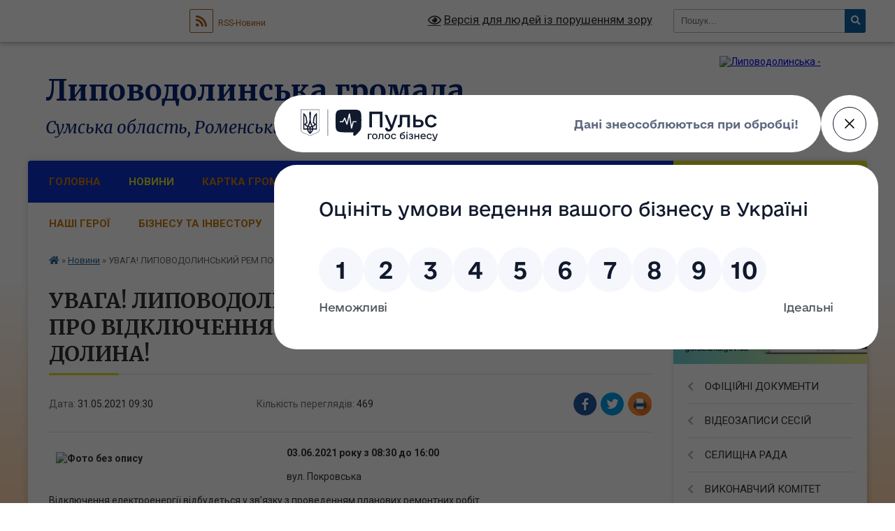

--- FILE ---
content_type: text/html; charset=UTF-8
request_url: https://ldol-gromada.gov.ua/news/1622442793/
body_size: 16633
content:
<!DOCTYPE html>
<html lang="uk">
<head>
	<!--[if IE]><meta http-equiv="X-UA-Compatible" content="IE=edge"><![endif]-->
	<meta charset="utf-8">
	<meta name="viewport" content="width=device-width, initial-scale=1">
	<!--[if IE]><script>
		document.createElement('header');
		document.createElement('nav');
		document.createElement('main');
		document.createElement('section');
		document.createElement('article');
		document.createElement('aside');
		document.createElement('footer');
		document.createElement('figure');
		document.createElement('figcaption');
	</script><![endif]-->
	<title>УВАГА! ЛИПОВОДОЛИНСЬКИЙ РЕМ ПОПЕРЕДЖАЄ ПРО ВІДКЛЮЧЕННЯ ЕЛЕКТРОЕНЕРГІЇ В СМТ ЛИПОВА ДОЛИНА! | Липоводолинська громада</title>
	<meta name="description" content="03.06.2021 року з 08:30 до 16:00. . вул. Покровська. . Відключення електроенергії відбудеться у зв&amp;rsquo;язку з проведенням планових ремонтних робіт.">
	<meta name="keywords" content="УВАГА!, ЛИПОВОДОЛИНСЬКИЙ, РЕМ, ПОПЕРЕДЖАЄ, ПРО, ВІДКЛЮЧЕННЯ, ЕЛЕКТРОЕНЕРГІЇ, В, СМТ, ЛИПОВА, ДОЛИНА!, |, Липоводолинська, громада">

	
		<meta property="og:image" content="https://rada.info/upload/users_files/04390972/106079e171250c99440d0713ee79e623.jpg">
	<meta property="og:image:width" content="1140">
	<meta property="og:image:height" content="760">
			<meta property="og:title" content="УВАГА! ЛИПОВОДОЛИНСЬКИЙ РЕМ ПОПЕРЕДЖАЄ ПРО ВІДКЛЮЧЕННЯ ЕЛЕКТРОЕНЕРГІЇ В СМТ ЛИПОВА ДОЛИНА!">
			<meta property="og:description" content="03.06.2021 року з 08:30 до 16:00">
			<meta property="og:type" content="article">
	<meta property="og:url" content="https://ldol-gromada.gov.ua/news/1622442793/">
		
		<link rel="apple-touch-icon" sizes="57x57" href="https://gromada.org.ua/apple-icon-57x57.png">
	<link rel="apple-touch-icon" sizes="60x60" href="https://gromada.org.ua/apple-icon-60x60.png">
	<link rel="apple-touch-icon" sizes="72x72" href="https://gromada.org.ua/apple-icon-72x72.png">
	<link rel="apple-touch-icon" sizes="76x76" href="https://gromada.org.ua/apple-icon-76x76.png">
	<link rel="apple-touch-icon" sizes="114x114" href="https://gromada.org.ua/apple-icon-114x114.png">
	<link rel="apple-touch-icon" sizes="120x120" href="https://gromada.org.ua/apple-icon-120x120.png">
	<link rel="apple-touch-icon" sizes="144x144" href="https://gromada.org.ua/apple-icon-144x144.png">
	<link rel="apple-touch-icon" sizes="152x152" href="https://gromada.org.ua/apple-icon-152x152.png">
	<link rel="apple-touch-icon" sizes="180x180" href="https://gromada.org.ua/apple-icon-180x180.png">
	<link rel="icon" type="image/png" sizes="192x192"  href="https://gromada.org.ua/android-icon-192x192.png">
	<link rel="icon" type="image/png" sizes="32x32" href="https://gromada.org.ua/favicon-32x32.png">
	<link rel="icon" type="image/png" sizes="96x96" href="https://gromada.org.ua/favicon-96x96.png">
	<link rel="icon" type="image/png" sizes="16x16" href="https://gromada.org.ua/favicon-16x16.png">
	<link rel="manifest" href="https://gromada.org.ua/manifest.json">
	<meta name="msapplication-TileColor" content="#ffffff">
	<meta name="msapplication-TileImage" content="https://gromada.org.ua/ms-icon-144x144.png">
	<meta name="theme-color" content="#ffffff">
	
	<meta name="google-site-verification" content="WYz3mdHWgoAeh3RBl0MxV7BYIeP5YooM_uRENa18nZc" />

		<meta name="robots" content="">
	
	<link rel="preconnect" href="https://fonts.googleapis.com">
	<link rel="preconnect" href="https://fonts.gstatic.com" crossorigin>
	<link href="https://fonts.googleapis.com/css?family=Merriweather:400i,700|Roboto:400,400i,700,700i&amp;subset=cyrillic-ext" rel="stylesheet">

    <link rel="preload" href="https://cdnjs.cloudflare.com/ajax/libs/font-awesome/5.9.0/css/all.min.css" as="style">
	<link rel="stylesheet" href="https://cdnjs.cloudflare.com/ajax/libs/font-awesome/5.9.0/css/all.min.css" integrity="sha512-q3eWabyZPc1XTCmF+8/LuE1ozpg5xxn7iO89yfSOd5/oKvyqLngoNGsx8jq92Y8eXJ/IRxQbEC+FGSYxtk2oiw==" crossorigin="anonymous" referrerpolicy="no-referrer" />
	
    <link rel="preload" href="//gromada.org.ua/themes/nature/css/styles_vip.css?v=3.31" as="style">
	<link rel="stylesheet" href="//gromada.org.ua/themes/nature/css/styles_vip.css?v=3.31">
	<link rel="stylesheet" href="//gromada.org.ua/themes/nature/css/64452/theme_vip.css?v=1768988450">
	
		<!--[if lt IE 9]>
	<script src="https://oss.maxcdn.com/html5shiv/3.7.2/html5shiv.min.js"></script>
	<script src="https://oss.maxcdn.com/respond/1.4.2/respond.min.js"></script>
	<![endif]-->
	<!--[if gte IE 9]>
	<style type="text/css">
		.gradient { filter: none; }
	</style>
	<![endif]-->

</head>
<body class=" right">

	<a href="#top_menu" class="skip-link link" aria-label="Перейти до головного меню (Alt+1)" accesskey="1">Перейти до головного меню (Alt+1)</a>
	<a href="#left_menu" class="skip-link link" aria-label="Перейти до бічного меню (Alt+2)" accesskey="2">Перейти до бічного меню (Alt+2)</a>
    <a href="#main_content" class="skip-link link" aria-label="Перейти до головного вмісту (Alt+3)" accesskey="3">Перейти до текстового вмісту (Alt+3)</a>



		<div id="all_screen">

						<section class="search_menu">
				<div class="wrap">
					<div class="row">
						<div class="grid-25 fl">
							<form action="https://ldol-gromada.gov.ua/search/" class="search">
								<input type="text" name="q" value="" placeholder="Пошук..." aria-label="Введіть пошукову фразу" required>
								<button type="submit" name="search" value="y" aria-label="Натисніть для здійснення пошуку"><i class="fa fa-search"></i></button>
							</form>
							<a id="alt_version_eye" href="#" title="Версія для людей із порушенням зору" onclick="return set_special('694190c61b21340fa9f0d93fe7de293de24bd256');"><i class="far fa-eye"></i></a>
						</div>
						<div class="grid-75">
							<div class="row">
								<div class="grid-25" style="padding-top: 13px;">
									<div id="google_translate_element"></div>
								</div>
								<div class="grid-25" style="padding-top: 13px;">
									<a href="https://gromada.org.ua/rss/64452/" class="rss" title="RSS-стрічка"><span><i class="fa fa-rss"></i></span> RSS-Новини</a>
								</div>
								<div class="grid-50 alt_version_block">

									<div class="alt_version">
										<a href="#" class="set_special_version" onclick="return set_special('694190c61b21340fa9f0d93fe7de293de24bd256');"><i class="far fa-eye"></i> Версія для людей із порушенням зору</a>
									</div>

								</div>
								<div class="clearfix"></div>
							</div>
						</div>
						<div class="clearfix"></div>
					</div>
				</div>
			</section>
			
			<header>
				<div class="wrap">
					<div class="row">

						<div class="grid-25 logo fl">
							<a href="https://ldol-gromada.gov.ua/" id="logo">
								<img src="https://rada.info/upload/users_files/04390972/gerb/255.png" alt="Липоводолинська - ">
							</a>
						</div>
						<div class="grid-75 title fr">
							<div class="slogan_1">Липоводолинська громада</div>
							<div class="slogan_2">Сумська область, Роменський район</div>
						</div>
						<div class="clearfix"></div>

					</div>
				</div>
			</header>

			<div class="wrap">
				<section class="middle_block">

					<div class="row">
						<div class="grid-75 fr">
							<nav class="main_menu" id="top_menu">
								<ul>
																		<li class="">
										<a href="https://ldol-gromada.gov.ua/main/">Головна</a>
																													</li>
																		<li class="active">
										<a href="https://ldol-gromada.gov.ua/news/">Новини</a>
																													</li>
																		<li class="">
										<a href="https://ldol-gromada.gov.ua/structure/">Картка громади</a>
																													</li>
																		<li class=" has-sub">
										<a href="https://ldol-gromada.gov.ua/feedback/">Контакти</a>
																				<button onclick="return show_next_level(this);" aria-label="Показати підменю"></button>
																														<ul>
																						<li>
												<a href="https://ldol-gromada.gov.ua/dovidnik-16-12-36-27-10-2022/">Довідник</a>
																																			</li>
																																</ul>
																			</li>
																		<li class="">
										<a href="https://ldol-gromada.gov.ua/ogoloshennya-15-56-15-12-12-2019/">Оголошення</a>
																													</li>
																		<li class="">
										<a href="https://ldol-gromada.gov.ua/strategiya-rozvitku-10-34-54-05-01-2022/">СТРАТЕГІЯ</a>
																													</li>
																		<li class="">
										<a href="https://ldol-gromada.gov.ua/nashi-geroi-yaki-zaginuli-za-ukrainu-14-54-59-15-03-2023/">НАШІ ГЕРОЇ</a>
																													</li>
																		<li class=" has-sub">
										<a href="https://ldol-gromada.gov.ua/investoru-09-37-43-05-07-2023/">БІЗНЕСУ ТА ІНВЕСТОРУ</a>
																				<button onclick="return show_next_level(this);" aria-label="Показати підменю"></button>
																														<ul>
																						<li>
												<a href="https://ldol-gromada.gov.ua/investoru-10-38-50-06-02-2025/">ІНВЕСТОРУ</a>
																																			</li>
																																</ul>
																			</li>
																		<li class=" has-sub">
										<a href="https://ldol-gromada.gov.ua/kerivnictvo-14-44-13-11-12-2019/">КЕРІВНИЦТВО</a>
																				<button onclick="return show_next_level(this);" aria-label="Показати підменю"></button>
																														<ul>
																						<li>
												<a href="https://ldol-gromada.gov.ua/selischnij-golova-14-46-42-11-12-2019/">СЕЛИЩНИЙ ГОЛОВА</a>
																																			</li>
																						<li>
												<a href="https://ldol-gromada.gov.ua/sekretar-radi-11-02-08-24-12-2024/">СЕКРЕТАР СЕЛИЩНОЇ РАДИ</a>
																																			</li>
																						<li>
												<a href="https://ldol-gromada.gov.ua/zastupnik-golovi-14-52-40-10-12-2020/">ПЕРШИЙ ЗАСТУПНИК СЕЛИЩНОГО ГОЛОВИ</a>
																																			</li>
																						<li>
												<a href="https://ldol-gromada.gov.ua/zastupnik-selischnogo-golovi-z-pitan-diyalnosti--vikonavchih-organiv-radi-11-02-02-07-01-2025/">ЗАСТУПНИК СЕЛИЩНОГО ГОЛОВИ З ПИТАНЬ ДІЯЛЬНОСТІ   ВИКОНАВЧИХ ОРГАНІВ РАДИ</a>
																																			</li>
																																</ul>
																			</li>
																		<li class=" has-sub">
										<a href="https://ldol-gromada.gov.ua/informuemo-12-36-53-19-11-2025/">ІНФОРМУЄМО</a>
																				<button onclick="return show_next_level(this);" aria-label="Показати підменю"></button>
																														<ul>
																						<li>
												<a href="https://ldol-gromada.gov.ua/podatkova-sluzhba-informue-12-20-28-18-08-2021/">Головне управління ДПС</a>
																																			</li>
																						<li>
												<a href="https://ldol-gromada.gov.ua/rekruting-do-lav-zsu-16-47-36-30-06-2025/">Правоохоронні органи та ЗСУ</a>
																																			</li>
																						<li>
												<a href="https://ldol-gromada.gov.ua/centr-probacii-15-21-40-07-06-2023/">Центр пробації</a>
																																			</li>
																						<li>
												<a href="https://ldol-gromada.gov.ua/derzhprodspozhivsluzhba-informue-16-40-58-30-06-2025/">Держпродспоживслужба</a>
																																			</li>
																						<li>
												<a href="https://ldol-gromada.gov.ua/pravova-dopomoga-10-30-24-22-02-2022/">Правова допомога</a>
																																			</li>
																						<li>
												<a href="https://ldol-gromada.gov.ua/sluzhba-zajnyatosti-informue-21-44-45-17-03-2020/">Державна служба зайнятості</a>
																																			</li>
																						<li>
												<a href="https://ldol-gromada.gov.ua/upravlinnya-pensijnogo-fondu-ukraini-10-05-18-10-01-2023/">Пенсійний Фонд України</a>
																																			</li>
																																</ul>
																			</li>
																										</ul>

								<button class="menu-button" id="open-button" tabindex="-1"><i class="fas fa-bars"></i> Меню сайту</button>

							</nav>
							<div class="clearfix"></div>

														<section class="bread_crumbs">
								<div xmlns:v="http://rdf.data-vocabulary.org/#"><a href="https://ldol-gromada.gov.ua/" title="Головна сторінка"><i class="fas fa-home"></i></a> &raquo; <a href="https://ldol-gromada.gov.ua/news/" aria-current="page">Новини</a>  &raquo; <span>УВАГА! ЛИПОВОДОЛИНСЬКИЙ РЕМ ПОПЕРЕДЖАЄ ПРО ВІДКЛЮЧЕННЯ ЕЛЕКТРОЕНЕРГІЇ В СМТ ЛИПОВА ДОЛИНА!</span></div>
							</section>
							
							<main id="main_content">

																											<h1>УВАГА! ЛИПОВОДОЛИНСЬКИЙ РЕМ ПОПЕРЕДЖАЄ ПРО ВІДКЛЮЧЕННЯ ЕЛЕКТРОЕНЕРГІЇ В СМТ ЛИПОВА ДОЛИНА!</h1>


<div class="row">
	<div class="grid-30 one_news_date">
		Дата: <span>31.05.2021 09:30</span>
	</div>
	<div class="grid-30 one_news_count">
		Кількість переглядів: <span>469</span>
	</div>
		<div class="grid-30 one_news_socials">
		<button class="social_share" data-type="fb" aria-label="Поширити у Фейсбук"><img src="//gromada.org.ua/themes/nature/img/share/fb.png" alt="Іконака Фейсбук"></button>
		<button class="social_share" data-type="tw" aria-label="Поширити у Твітер"><img src="//gromada.org.ua/themes/nature/img/share/tw.png" alt="Іконка Твітер"></button>
		<button class="print_btn" onclick="window.print();" aria-label="Надрукувати"><img src="//gromada.org.ua/themes/nature/img/share/print.png" alt="Іконка принтеру"></button>
	</div>
		<div class="clearfix"></div>
</div>

<hr>

<p style="text-align: justify;"><strong><span style="font-size:14px;"><img alt="Фото без опису"  alt="" src="https://rada.info/upload/users_files/04390972/106079e171250c99440d0713ee79e623.jpg" style="margin: 8px 10px; float: left; width: 320px; height: 213px;" />03.06.2021 року з 08:30 до 16:00</span></strong></p>

<p style="text-align: justify;"><span style="font-size:14px;">вул. Покровська</span></p>

<p style="text-align: justify;"><span style="font-size:14px;">Відключення електроенергії відбудеться у зв&rsquo;язку з проведенням планових ремонтних робіт.</span></p>
<div class="clearfix"></div>

<hr>



<p><a href="https://ldol-gromada.gov.ua/news/" class="btn btn-grey">&laquo; повернутися</a></p>																	
							</main>
						</div>
						<div class="grid-25 fl">

							<div class="project_name">
								<a href="https://gromada.org.ua/rss/64452/" rel="nofollow" target="_blank" title="RSS-стрічка новин сайту"><i class="fas fa-rss"></i></a>
																<a href="https://ldol-gromada.gov.ua/feedback/#chat_bot" title="Наша громада в смартфоні"><i class="fas fa-robot"></i></a>
																																<a href="https://www.facebook.com/profile.php?id=100064529002921&locale=uk_UA" rel="nofollow" target="_blank" title="Приєднуйтесь до нас у Facebook"><i class="fab fa-facebook-f"></i></a>								<a href="https://www.youtube.com/@ldotg" rel="nofollow" target="_blank" title="Наш Youtube-канал"><i class="fab fa-youtube"></i></a>																<a href="https://ldol-gromada.gov.ua/sitemap/" title="Мапа сайту"><i class="fas fa-sitemap"></i></a>
							</div>
							<aside class="left_sidebar">
				
																<div class="diia_guide">
									<a href="https://guide.diia.gov.ua/" rel="nofollow" target="_blank"><img src="https://gromada.org.ua/upload/diia_guide.jpg" alt="Гід державних послуг"></a>
								</div>
								
																<nav class="sidebar_menu" id="left_menu">
									<ul>
																				<li class=" has-sub">
											<a href="https://ldol-gromada.gov.ua/docs/">ОФІЦІЙНІ ДОКУМЕНТИ</a>
																						<button onclick="return show_next_level(this);" aria-label="Показати підменю"></button>
																																	<i class="fa fa-chevron-right"></i>
											<ul>
																								<li class=" has-sub">
													<a href="https://ldol-gromada.gov.ua/arhiv-rishen-sesij-za-2015-2019-roki-09-00-32-16-03-2020/">Рішення сесій</a>
																										<button onclick="return show_next_level(this);" aria-label="Показати підменю"></button>
																																							<i class="fa fa-chevron-right"></i>
													<ul>
																												<li><a href="https://ldol-gromada.gov.ua/2026-12-22-31-03-01-2026/">2026</a></li>
																												<li><a href="https://ldol-gromada.gov.ua/2025-09-59-07-05-01-2025/">2025</a></li>
																												<li><a href="https://ldol-gromada.gov.ua/2021-10-43-37-22-01-2021/">2024</a></li>
																												<li><a href="https://ldol-gromada.gov.ua/2023-rikkkkkkkkkkkkkkkkkkkkkkkkkkkkkkkkkkkkk-09-49-35-05-01-2025/">2023</a></li>
																												<li><a href="https://ldol-gromada.gov.ua/2022-rikkkkkkkkkkkkkkkkkkk-16-01-06-04-01-2025/">2022</a></li>
																												<li><a href="https://ldol-gromada.gov.ua/2021-rik-21-15-26-04-02-01-2024/">2021</a></li>
																												<li><a href="https://ldol-gromada.gov.ua/2020-rik-15-12-33-02-01-2024/">2020</a></li>
																																									</ul>
																									</li>
																								<li class=" has-sub">
													<a href="https://ldol-gromada.gov.ua/proekti-rishen-17-21-14-01-01-2026/">Проєкти рішень</a>
																										<button onclick="return show_next_level(this);" aria-label="Показати підменю"></button>
																																							<i class="fa fa-chevron-right"></i>
													<ul>
																												<li><a href="https://ldol-gromada.gov.ua/2026-12-15-08-03-01-2026/">2026</a></li>
																																									</ul>
																									</li>
																								<li class=" has-sub">
													<a href="https://ldol-gromada.gov.ua/rezultati-golosuvan-13-18-03-13-12-2020/">Поіменне голосування</a>
																										<button onclick="return show_next_level(this);" aria-label="Показати підменю"></button>
																																							<i class="fa fa-chevron-right"></i>
													<ul>
																												<li><a href="https://ldol-gromada.gov.ua/2026-12-32-37-03-01-2026/">2026</a></li>
																												<li><a href="https://ldol-gromada.gov.ua/2025-15-37-37-04-01-2025/">2025</a></li>
																												<li><a href="https://ldol-gromada.gov.ua/2022-16-32-40-02-01-2023/">2024</a></li>
																												<li><a href="https://ldol-gromada.gov.ua/2023-golosuvannya-15-23-12-04-01-2025/">2023</a></li>
																												<li><a href="https://ldol-gromada.gov.ua/2022-rik2222-13-54-43-02-01-2024/">2022</a></li>
																												<li><a href="https://ldol-gromada.gov.ua/2021-rik12-13-45-44-02-01-2024/">2021</a></li>
																												<li><a href="https://ldol-gromada.gov.ua/2020-rik-022-13-42-11-02-01-2024/">2020</a></li>
																																									</ul>
																									</li>
																																			</ul>
																					</li>
																				<li class=" has-sub">
											<a href="https://ldol-gromada.gov.ua/sesiya-selischnoi-radi-15-19-41-04-02-2020/">ВІДЕОЗАПИСИ СЕСІЙ</a>
																						<button onclick="return show_next_level(this);" aria-label="Показати підменю"></button>
																																	<i class="fa fa-chevron-right"></i>
											<ul>
																								<li class="">
													<a href="https://ldol-gromada.gov.ua/2026-12-29-56-03-01-2026/">2026</a>
																																						</li>
																								<li class="">
													<a href="https://ldol-gromada.gov.ua/videozapisi-plenarnih-zasidan-sesij-16-38-54-10-04-2025/">2025</a>
																																						</li>
																																			</ul>
																					</li>
																				<li class=" has-sub">
											<a href="https://ldol-gromada.gov.ua/dokumenti-16-02-22-12-12-2019/">СЕЛИЩНА РАДА</a>
																						<button onclick="return show_next_level(this);" aria-label="Показати підменю"></button>
																																	<i class="fa fa-chevron-right"></i>
											<ul>
																								<li class="">
													<a href="https://ldol-gromada.gov.ua/starosti-10-32-51-16-10-2020/">СТАРОСТИНСЬКІ ОКРУГИ</a>
																																						</li>
																								<li class="">
													<a href="https://ldol-gromada.gov.ua/plan-radi-15-04-45-19-01-2023/">ПЛАН</a>
																																						</li>
																								<li class="">
													<a href="https://ldol-gromada.gov.ua/struktura-13-42-43-01-11-2022/">СТРУКТУРА</a>
																																						</li>
																								<li class="">
													<a href="https://ldol-gromada.gov.ua/reglament-13-57-49-01-11-2022/">РЕГЛАМЕНТ</a>
																																						</li>
																								<li class="">
													<a href="https://ldol-gromada.gov.ua/pasport-gromadi-14-55-42-27-01-2023/">ПАСПОРТ ГРОМАДИ</a>
																																						</li>
																								<li class="">
													<a href="https://ldol-gromada.gov.ua/kolishni-golovi-lipovodolinskoi-selischnoi-radi-15-09-03-09-01-2022/">Список селищних голів в історії селища</a>
																																						</li>
																								<li class="">
													<a href="https://ldol-gromada.gov.ua/istorichna-dovidka-15-07-43-09-01-2022/">ІСТОРИЧНА ДОВІДКА</a>
																																						</li>
																								<li class="">
													<a href="https://ldol-gromada.gov.ua/zviti-11-52-10-08-08-2025/">ЗВІТИ</a>
																																						</li>
																								<li class="">
													<a href="https://ldol-gromada.gov.ua/miscevi-vibori-14-15-35-27-08-2020/">ВИБОРИ</a>
																																						</li>
																								<li class="">
													<a href="https://ldol-gromada.gov.ua/diyalnist-radi-09-26-45-18-01-2026/">ДІЯЛЬНІСТЬ РАДИ</a>
																																						</li>
																																			</ul>
																					</li>
																				<li class=" has-sub">
											<a href="https://ldol-gromada.gov.ua/vikonavchij-komitet-13-49-13-04-02-2020/">ВИКОНАВЧИЙ КОМІТЕТ</a>
																						<button onclick="return show_next_level(this);" aria-label="Показати підменю"></button>
																																	<i class="fa fa-chevron-right"></i>
											<ul>
																								<li class=" has-sub">
													<a href="https://ldol-gromada.gov.ua/rishennya-vikonavchogo-komitetu-15-14-03-04-02-2020/">Рішення виконавчого комітету</a>
																										<button onclick="return show_next_level(this);" aria-label="Показати підменю"></button>
																																							<i class="fa fa-chevron-right"></i>
													<ul>
																												<li><a href="https://ldol-gromada.gov.ua/2026-13-01-06-03-01-2026/">2026</a></li>
																												<li><a href="https://ldol-gromada.gov.ua/2025-13-50-54-04-01-2025/">2025</a></li>
																												<li><a href="https://ldol-gromada.gov.ua/2024-13-38-15-02-01-2024/">2024</a></li>
																																									</ul>
																									</li>
																								<li class=" has-sub">
													<a href="https://ldol-gromada.gov.ua/proekti-rishen-vikonavchogo-komitetu-13-05-16-03-01-2026/">Проєкти рішень виконавчого комітету</a>
																										<button onclick="return show_next_level(this);" aria-label="Показати підменю"></button>
																																							<i class="fa fa-chevron-right"></i>
													<ul>
																												<li><a href="https://ldol-gromada.gov.ua/2026-13-05-37-03-01-2026/">2026</a></li>
																																									</ul>
																									</li>
																								<li class="">
													<a href="https://ldol-gromada.gov.ua/plani-roboti-vikonkomu-15-35-45-19-01-2023/">Плани роботи</a>
																																						</li>
																																			</ul>
																					</li>
																				<li class=" has-sub">
											<a href="https://ldol-gromada.gov.ua/rozporyadzhennya-selischnogo-golovi-08-51-03-12-01-2021/">РОЗПОРЯДЖЕННЯ</a>
																						<button onclick="return show_next_level(this);" aria-label="Показати підменю"></button>
																																	<i class="fa fa-chevron-right"></i>
											<ul>
																								<li class="">
													<a href="https://ldol-gromada.gov.ua/2026-13-50-51-02-01-2026/">2026</a>
																																						</li>
																								<li class="">
													<a href="https://ldol-gromada.gov.ua/2025-08-29-14-07-01-2025/">2025</a>
																																						</li>
																								<li class="">
													<a href="https://ldol-gromada.gov.ua/2024-10-13-43-02-01-2024/">2024</a>
																																						</li>
																								<li class="">
													<a href="https://ldol-gromada.gov.ua/2023-16-23-52-02-01-2023/">2023</a>
																																						</li>
																								<li class="">
													<a href="https://ldol-gromada.gov.ua/2021-rik-10-18-38-02-01-2024/">2021</a>
																																						</li>
																																			</ul>
																					</li>
																				<li class=" has-sub">
											<a href="https://ldol-gromada.gov.ua/deputati-15-40-24-11-12-2019/">ДЕПУТАТИ</a>
																						<button onclick="return show_next_level(this);" aria-label="Показати підменю"></button>
																																	<i class="fa fa-chevron-right"></i>
											<ul>
																								<li class="">
													<a href="https://ldol-gromada.gov.ua/deputatski-frakcii-ta-grupi-13-47-49-16-01-2023/">Депутатські фракції та групи</a>
																																						</li>
																								<li class="">
													<a href="https://ldol-gromada.gov.ua/grafik-prijomu-13-59-23-16-01-2023/">Графік прийому</a>
																																						</li>
																								<li class="">
													<a href="https://ldol-gromada.gov.ua/zviti-deputativ-15-43-41-29-12-2025/">Звіти депутатів</a>
																																						</li>
																																			</ul>
																					</li>
																				<li class=" has-sub">
											<a href="https://ldol-gromada.gov.ua/postijni-komisii-14-20-32-13-11-2025/">ПОСТІЙНІ КОМІСІЇ</a>
																						<button onclick="return show_next_level(this);" aria-label="Показати підменю"></button>
																																	<i class="fa fa-chevron-right"></i>
											<ul>
																								<li class="">
													<a href="https://ldol-gromada.gov.ua/sklad-postijnih-komisij-selischnoi-radi-06-57-07-16-11-2025/">Склад постійних комісій селищної ради</a>
																																						</li>
																								<li class=" has-sub">
													<a href="https://ldol-gromada.gov.ua/z-pitan-bjudzhetu-finansiv-planuvannya-socialno-ekonomichnogo-rozvitku-i-upravlinnya-komunalnoju-vlasnistju-08-37-05-14-11-2025/">З питань бюджету, фінансів, планування, соціально - економічного розвитку і управління комунальною власністю</a>
																										<button onclick="return show_next_level(this);" aria-label="Показати підменю"></button>
																																							<i class="fa fa-chevron-right"></i>
													<ul>
																												<li><a href="https://ldol-gromada.gov.ua/videozapis-17-49-04-05-01-2026/">ВІДЕОЗАПИС</a></li>
																																									</ul>
																									</li>
																								<li class=" has-sub">
													<a href="https://ldol-gromada.gov.ua/z-pitan-reglamentu-pravoporyadku-mistobuduvannya-zemleustroju-ta-blagoustroju-08-37-44-14-11-2025/">З питань регламенту, правопорядку,  містобудування, землеустрою та благоустрою</a>
																										<button onclick="return show_next_level(this);" aria-label="Показати підменю"></button>
																																							<i class="fa fa-chevron-right"></i>
													<ul>
																												<li><a href="https://ldol-gromada.gov.ua/videozapis-12-42-45-03-01-2026/">ВІДЕОЗАПИС</a></li>
																																									</ul>
																									</li>
																								<li class=" has-sub">
													<a href="https://ldol-gromada.gov.ua/z-pitan-osviti-kulturi-molodi-sportu-ohoroni-zdorov’ya-ta-socialnogo-zahistu-naselennya-08-38-07-14-11-2025/">З питань освіти, культури, молоді, спорту, охорони здоров’я та соціального захисту населення</a>
																										<button onclick="return show_next_level(this);" aria-label="Показати підменю"></button>
																																							<i class="fa fa-chevron-right"></i>
													<ul>
																												<li><a href="https://ldol-gromada.gov.ua/videozapis-12-43-39-03-01-2026/">ВІДЕОЗАПИС</a></li>
																																									</ul>
																									</li>
																								<li class=" has-sub">
													<a href="https://ldol-gromada.gov.ua/spilni-zasidannya-postijnih-komisij-08-42-11-14-11-2025/">Спільні засідання постійних комісій</a>
																										<button onclick="return show_next_level(this);" aria-label="Показати підменю"></button>
																																							<i class="fa fa-chevron-right"></i>
													<ul>
																												<li><a href="https://ldol-gromada.gov.ua/videozapis-12-45-28-03-01-2026/">ВІДЕОЗАПИС</a></li>
																																									</ul>
																									</li>
																																			</ul>
																					</li>
																				<li class=" has-sub">
											<a href="https://ldol-gromada.gov.ua/struktura-15-58-09-12-12-2019/">ВИКОНАВЧІ ОРГАНИ</a>
																						<button onclick="return show_next_level(this);" aria-label="Показати підменю"></button>
																																	<i class="fa fa-chevron-right"></i>
											<ul>
																								<li class=" has-sub">
													<a href="https://ldol-gromada.gov.ua/vikonavchij-aparat-lipovodlinskoi-selischnoi-radi-16-48-16-14-12-2020/">Апарат ради</a>
																										<button onclick="return show_next_level(this);" aria-label="Показати підменю"></button>
																																							<i class="fa fa-chevron-right"></i>
													<ul>
																												<li><a href="https://ldol-gromada.gov.ua/juridichnij-viddil-lipovodolinskoi-selischnoi-radi-14-08-31-10-01-2023/">Юридичний відділ</a></li>
																												<li><a href="https://ldol-gromada.gov.ua/viddil-organizacijno-kadrovoi-roboti-14-09-57-10-01-2023/">Відділ організаційно - кадрової роботи</a></li>
																												<li><a href="https://ldol-gromada.gov.ua/viddil-buhgalterskogo-obliku-zvitnosti-ta-gospodarskoi-diyalnosti-14-10-17-10-01-2023/">Відділ бухгалтерського обліку, звітності та господарської діяльності</a></li>
																																									</ul>
																									</li>
																								<li class=" has-sub">
													<a href="https://ldol-gromada.gov.ua/viddil-osviti-molodi-ta-sportu-16-50-04-14-12-2020/">Відділ освіти, молоді та спорту</a>
																										<button onclick="return show_next_level(this);" aria-label="Показати підменю"></button>
																																							<i class="fa fa-chevron-right"></i>
													<ul>
																												<li><a href="https://ldol-gromada.gov.ua/zakladi-zagalnoi-serednoi-osviti-16-54-02-14-12-2020/">Заклади загальної середньої освіти</a></li>
																												<li><a href="https://ldol-gromada.gov.ua/zakladi-doshkilnoi-osviti-16-54-32-14-12-2020/">Заклади дошкільної освіти</a></li>
																												<li><a href="https://ldol-gromada.gov.ua/zakladi-pozashkilnoi-osviti-16-55-16-14-12-2020/">Заклади позашкільної освіти</a></li>
																												<li><a href="https://ldol-gromada.gov.ua/inkljuzivno-resursnij-centr-16-56-14-14-12-2020/">Інклюзивно - ресурсний центр</a></li>
																												<li><a href="https://ldol-gromada.gov.ua/teritorii-obslugovuvannya-navchalnih-zakladiv-09-53-39-03-11-2022/">Території обслуговування навчальних закладів</a></li>
																												<li><a href="https://ldol-gromada.gov.ua/teritorii-obslugovuvannya-doshkilnih-zakladiv-13-50-39-03-11-2022/">Території обслуговування дошкільних закладів</a></li>
																												<li><a href="https://ldol-gromada.gov.ua/sportivni-majdanchiki-13-00-49-18-01-2023/">Спортивні майданчики</a></li>
																																									</ul>
																									</li>
																								<li class=" has-sub">
													<a href="https://ldol-gromada.gov.ua/viddil-kulturi-ta-turizmu-16-51-20-14-12-2020/">Відділ культури та туризму</a>
																										<button onclick="return show_next_level(this);" aria-label="Показати підменю"></button>
																																							<i class="fa fa-chevron-right"></i>
													<ul>
																												<li><a href="https://ldol-gromada.gov.ua/dityacha-shkola-mistectv-14-59-02-20-01-2023/">Дитяча школа мистецтв</a></li>
																												<li><a href="https://ldol-gromada.gov.ua/centr-kulturi-i-dozvillya-15-05-47-20-01-2023/">Центр культури і дозвілля</a></li>
																												<li><a href="https://ldol-gromada.gov.ua/publichna-biblioteka-im-lnovichenka-15-15-09-20-01-2023/">Публічна бібліотека ім. Л.Новиченка</a></li>
																												<li><a href="https://ldol-gromada.gov.ua/lipovodolinschina-turistichna-10-41-18-16-07-2025/">Липоводолинщина туристична</a></li>
																																									</ul>
																									</li>
																								<li class="">
													<a href="https://ldol-gromada.gov.ua/viddil-finansiv-16-52-05-14-12-2020/">Відділ фінансів</a>
																																						</li>
																								<li class="">
													<a href="https://ldol-gromada.gov.ua/viddil-socialnogo-zahistu-naselennya-13-55-44-05-03-2021/">Відділ соціального захисту населення</a>
																																						</li>
																								<li class=" has-sub">
													<a href="https://ldol-gromada.gov.ua/viddil-z-pitan-nadzvichajnih-situacij-ta-mobilizacijnoi-roboti-15-40-57-04-01-2022/">Відділ з питань надзвичайних ситуацій та мобілізаційної роботи</a>
																										<button onclick="return show_next_level(this);" aria-label="Показати підменю"></button>
																																							<i class="fa fa-chevron-right"></i>
													<ul>
																												<li><a href="https://ldol-gromada.gov.ua/dani-schodo-misceznahodzhennya-kamer-videosposterezhennya-scho-perebuvajut-u-komunalnij-vlasnosti-08-54-46-18-01-2023/">Дані щодо місцезнаходження камер відеоспостереження, що перебувають у комунальній власності</a></li>
																																									</ul>
																									</li>
																								<li class="">
													<a href="https://ldol-gromada.gov.ua/viddil-centr-nadannya-administrativnih-poslug-lipovodolinskoi-selischnoi-radi-15-03-50-04-01-2022/">Відділ «Центр надання адміністративних послуг»</a>
																																						</li>
																								<li class="">
													<a href="https://ldol-gromada.gov.ua/viddil-arhitekturi-ta-zhitlovo-komunalnogo-gospodarstva-lipovodolinskoi-selischnoi-radi-15-07-46-04-01-2022/">Відділ архітектури та житлово - комунального господарства</a>
																																						</li>
																								<li class=" has-sub">
													<a href="https://ldol-gromada.gov.ua/viddil-zemelnih-vidnosin-lipovodolinskoi-selischnoi-radi-15-09-10-04-01-2022/">Відділ земельних відносин</a>
																										<button onclick="return show_next_level(this);" aria-label="Показати підменю"></button>
																																							<i class="fa fa-chevron-right"></i>
													<ul>
																												<li><a href="https://ldol-gromada.gov.ua/perelik-zemelnih-dilyanok-komunalnoi-vlasnosti-14-28-54-20-01-2023/">Перелік земельних ділянок комунальної власності</a></li>
																												<li><a href="https://ldol-gromada.gov.ua/perelik-orendariv-14-29-52-20-01-2023/">Перелік орендарів</a></li>
																												<li><a href="https://ldol-gromada.gov.ua/perelik-dogovoriv-orendi-14-53-40-03-02-2023/">Перелік договорів оренди</a></li>
																												<li><a href="https://ldol-gromada.gov.ua/splata-za-dogovorami-orendi-14-32-00-03-02-2023/">Сплата за договорами оренди</a></li>
																												<li><a href="https://ldol-gromada.gov.ua/perelik-zayav-schodo-bezoplatnoi-privatizacii-zemelnih-dilyanok-gromadyanami-14-30-36-20-01-2023/">Перелік заяв щодо безоплатної приватизації земельних ділянок громадянами</a></li>
																												<li><a href="https://ldol-gromada.gov.ua/perelik-zemelnih-dilyanok-vodnogo-fondu-16-03-07-28-08-2025/">Перелік земельних ділянок водного фонду</a></li>
																																									</ul>
																									</li>
																								<li class=" has-sub">
													<a href="https://ldol-gromada.gov.ua/viddil-ekonomichnogo-rozvitku-lipovodolinskoi-selischnoi-radi-15-11-05-04-01-2022/">Відділ економічного розвитку</a>
																										<button onclick="return show_next_level(this);" aria-label="Показати підменю"></button>
																																							<i class="fa fa-chevron-right"></i>
													<ul>
																												<li><a href="https://ldol-gromada.gov.ua/rozklad-ruhu-avtotransportu-09-36-31-11-01-2023/">Розклад руху автотранспорту</a></li>
																												<li><a href="https://ldol-gromada.gov.ua/dani-pro-obekti-ta-zasobi-torgivli-14-16-39-08-02-2023/">Дані про об'єкти та засоби торгівлі</a></li>
																																									</ul>
																									</li>
																								<li class="">
													<a href="https://ldol-gromada.gov.ua/viddil-sluzhba-u-spravah-ditej-lipovodolinskoi-selischnoi-radi-15-12-15-04-01-2022/">Відділ «Служба у справах дітей»</a>
																																						</li>
																																			</ul>
																					</li>
																				<li class=" has-sub">
											<a href="https://ldol-gromada.gov.ua/komunalni-pidpriemstva-i-zakladi-16-04-08-12-12-2019/">КОМУНАЛЬНІ УСТАНОВИ</a>
																						<button onclick="return show_next_level(this);" aria-label="Показати підменю"></button>
																																	<i class="fa fa-chevron-right"></i>
											<ul>
																								<li class="">
													<a href="https://ldol-gromada.gov.ua/komunalne-pidpriemstvo-moskovske-12-53-19-23-12-2019/">КП «Московське»</a>
																																						</li>
																								<li class="">
													<a href="https://ldol-gromada.gov.ua/komunalni-pidpriestva-i-zakladi-gromadi-15-23-46-19-12-2019/">КП «ЖКГ «Липоводолинське»</a>
																																						</li>
																								<li class="">
													<a href="https://ldol-gromada.gov.ua/kp-gvp-komunposluga-15-32-23-19-12-2019/">КП ГВП «Комунпослуга»</a>
																																						</li>
																								<li class="">
													<a href="https://ldol-gromada.gov.ua/komunalne-pidpriemstvo-teplokomunenergo-15-44-29-19-12-2019/">КП «Теплокомуненерго»</a>
																																						</li>
																								<li class=" has-sub">
													<a href="https://ldol-gromada.gov.ua/knp-lipovodolinskij-centr-pervinnoi-mediko-sanitarnoi-dopomogi-16-09-35-04-01-2022/">КНП «Липоводолинський центр первинної медико - санітарної допомоги»</a>
																										<button onclick="return show_next_level(this);" aria-label="Показати підменю"></button>
																																							<i class="fa fa-chevron-right"></i>
													<ul>
																												<li><a href="https://ldol-gromada.gov.ua/dani-pro-medichne-obladnannya-14-33-58-08-02-2023/">Дані про медичне обладнання</a></li>
																																									</ul>
																									</li>
																								<li class=" has-sub">
													<a href="https://ldol-gromada.gov.ua/knp-lipovodolinska-likarnya-16-12-50-04-01-2022/">КНП "Липоводолинська лікарня"</a>
																										<button onclick="return show_next_level(this);" aria-label="Показати підменю"></button>
																																							<i class="fa fa-chevron-right"></i>
													<ul>
																												<li><a href="https://ldol-gromada.gov.ua/dani-pro-medichne-obladnannya-14-28-09-08-02-2023/">Дані про медичне обладнання</a></li>
																																									</ul>
																									</li>
																								<li class="">
													<a href="https://ldol-gromada.gov.ua/ku-centr-nadannya-socialnih-poslug-08-51-09-05-01-2022/">КУ «Центр надання соціальних послуг»</a>
																																						</li>
																																			</ul>
																					</li>
																				<li class=" has-sub">
											<a href="https://ldol-gromada.gov.ua/poperedzhennnya-nadzvichajnih-situacij-08-57-46-11-11-2022/">ЦИВІЛЬНИЙ ЗАХИСТ</a>
																						<button onclick="return show_next_level(this);" aria-label="Показати підменю"></button>
																																	<i class="fa fa-chevron-right"></i>
											<ul>
																								<li class="">
													<a href="https://ldol-gromada.gov.ua/punkti-nezlamnosti-13-12-58-01-02-2023/">ПУНКТИ НЕЗЛАМНОСТІ</a>
																																						</li>
																								<li class="">
													<a href="https://ldol-gromada.gov.ua/punkti-obigrivu-13-15-32-01-02-2023/">ПУНКТИ ОБІГРІВУ</a>
																																						</li>
																								<li class="">
													<a href="https://ldol-gromada.gov.ua/ukrittya-11-00-48-12-06-2023/">УКРИТТЯ</a>
																																						</li>
																																			</ul>
																					</li>
																				<li class=" has-sub">
											<a href="https://ldol-gromada.gov.ua/vikonavchi-organi-15-57-56-12-12-2019/">ПРОГРАМИ РОЗВИТКУ</a>
																						<button onclick="return show_next_level(this);" aria-label="Показати підменю"></button>
																																	<i class="fa fa-chevron-right"></i>
											<ul>
																								<li class="">
													<a href="https://ldol-gromada.gov.ua/2025-10-07-17-13-01-2025/">2026</a>
																																						</li>
																								<li class="">
													<a href="https://ldol-gromada.gov.ua/2021-11-26-24-31-12-2020/">2020 - 2025</a>
																																						</li>
																								<li class="">
													<a href="https://ldol-gromada.gov.ua/zviti-pro-vikonannya-programi-10-54-14-16-01-2023/">Звіти про виконання Програм</a>
																																						</li>
																																			</ul>
																					</li>
																				<li class=" has-sub">
											<a href="https://ldol-gromada.gov.ua/socialnij-zahist-naselennya-10-46-45-25-10-2025/">СОЦІАЛЬНИЙ ЗАХИСТ НАСЕЛЕННЯ</a>
																						<button onclick="return show_next_level(this);" aria-label="Показати підменю"></button>
																																	<i class="fa fa-chevron-right"></i>
											<ul>
																								<li class="">
													<a href="https://ldol-gromada.gov.ua/dostupnist-budivel-dlya-osib-z-invalidnistju-12-49-29-11-01-2026/">Доступність будівель для осіб з інвалідністю</a>
																																						</li>
																								<li class="">
													<a href="https://ldol-gromada.gov.ua/kvartirnij-oblik-11-08-15-25-10-2025/">Квартирний облік</a>
																																						</li>
																								<li class="">
													<a href="https://ldol-gromada.gov.ua/zapobigannya-ta-protidiya-nasilstvu-11-33-18-25-10-2025/">Запобігання та протидія насильству</a>
																																						</li>
																																			</ul>
																					</li>
																				<li class="">
											<a href="https://ldol-gromada.gov.ua/informaciya-dlya-vpo-15-04-38-16-07-2025/">ІНФОРМАЦІЯ ДЛЯ ВПО</a>
																																</li>
																				<li class=" has-sub">
											<a href="https://ldol-gromada.gov.ua/veteranska-politika-15-34-45-23-01-2025/">ВЕТЕРАНСЬКА ПОЛІТИКА</a>
																						<button onclick="return show_next_level(this);" aria-label="Показати підменю"></button>
																																	<i class="fa fa-chevron-right"></i>
											<ul>
																								<li class="">
													<a href="https://ldol-gromada.gov.ua/fizkulturnosportivna-reabilitaciya-15-37-55-23-01-2025/">Фізкультурно-спортивна реабілітація</a>
																																						</li>
																								<li class="">
													<a href="https://ldol-gromada.gov.ua/edine-vikno-veterana-15-39-06-23-01-2025/">Єдине вікно ветерана</a>
																																						</li>
																																			</ul>
																					</li>
																				<li class="">
											<a href="https://ldol-gromada.gov.ua/mentalne-zdorovya-10-39-02-26-09-2025/">МЕНТАЛЬНЕ ЗДОРОВ'Я</a>
																																</li>
																				<li class=" has-sub">
											<a href="https://ldol-gromada.gov.ua/molodizhna-rada-10-05-44-01-04-2024/">МОЛОДІЖНА РАДА</a>
																						<button onclick="return show_next_level(this);" aria-label="Показати підменю"></button>
																																	<i class="fa fa-chevron-right"></i>
											<ul>
																								<li class="">
													<a href="https://ldol-gromada.gov.ua/sklad-molodizhnoi-radi-10-15-23-01-04-2024/">Склад МР</a>
																																						</li>
																								<li class="">
													<a href="https://ldol-gromada.gov.ua/dokumenti-mr-10-16-49-01-04-2024/">Документи МР</a>
																																						</li>
																																			</ul>
																					</li>
																				<li class="">
											<a href="https://ldol-gromada.gov.ua/reestr-kolektivnih-dogovoriv-12-11-48-16-01-2022/">КОЛЕКТИВНІ ДОГОВОРИ</a>
																																</li>
																				<li class="">
											<a href="https://ldol-gromada.gov.ua/publichni-zakupivli-10-59-29-01-03-2023/">ПУБЛІЧНІ ЗАКУПІВЛІ</a>
																																</li>
																				<li class=" has-sub">
											<a href="https://ldol-gromada.gov.ua/bjudzhet-15-59-34-12-12-2019/">БЮДЖЕТ ГРОМАДИ</a>
																						<button onclick="return show_next_level(this);" aria-label="Показати підменю"></button>
																																	<i class="fa fa-chevron-right"></i>
											<ul>
																								<li class="">
													<a href="https://ldol-gromada.gov.ua/2026-13-40-39-13-01-2026/">2026</a>
																																						</li>
																								<li class="">
													<a href="https://ldol-gromada.gov.ua/2025-13-53-21-13-02-2025/">2025</a>
																																						</li>
																								<li class="">
													<a href="https://ldol-gromada.gov.ua/2024-09-01-39-26-12-2023/">2024</a>
																																						</li>
																								<li class="">
													<a href="https://ldol-gromada.gov.ua/2023-09-37-57-29-12-2022/">2023</a>
																																						</li>
																								<li class="">
													<a href="https://ldol-gromada.gov.ua/2022-13-40-29-06-07-2021/">2022</a>
																																						</li>
																								<li class="">
													<a href="https://ldol-gromada.gov.ua/2021-09-13-37-27-11-2020/">2021</a>
																																						</li>
																								<li class="">
													<a href="https://ldol-gromada.gov.ua/2020-09-13-20-27-11-2020/">2020</a>
																																						</li>
																								<li class="">
													<a href="https://ldol-gromada.gov.ua/bjudzhet-uchasti-11-46-01-14-01-2021/">Бюджет участі</a>
																																						</li>
																																			</ul>
																					</li>
																				<li class=" has-sub">
											<a href="https://ldol-gromada.gov.ua/miscevi-podatki-10-27-35-05-02-2020/">МІСЦЕВІ ПОДАТКИ</a>
																						<button onclick="return show_next_level(this);" aria-label="Показати підменю"></button>
																																	<i class="fa fa-chevron-right"></i>
											<ul>
																								<li class="">
													<a href="https://ldol-gromada.gov.ua/2024-10-17-31-05-07-2023/">2024-2026</a>
																																						</li>
																								<li class="">
													<a href="https://ldol-gromada.gov.ua/2023-10-43-55-10-01-2023/">2023</a>
																																						</li>
																								<li class="">
													<a href="https://ldol-gromada.gov.ua/2022-08-42-52-06-07-2021/">2022</a>
																																						</li>
																								<li class="">
													<a href="https://ldol-gromada.gov.ua/2021-10-31-28-27-11-2020/">2021</a>
																																						</li>
																								<li class="">
													<a href="https://ldol-gromada.gov.ua/2020-10-30-07-27-11-2020/">2020</a>
																																						</li>
																																			</ul>
																					</li>
																				<li class=" has-sub">
											<a href="https://ldol-gromada.gov.ua/regulyatorna-diyalnist-16-02-11-12-12-2019/">РЕГУЛЯТОРНА ДІЯЛЬНІСТЬ</a>
																						<button onclick="return show_next_level(this);" aria-label="Показати підменю"></button>
																																	<i class="fa fa-chevron-right"></i>
											<ul>
																								<li class="">
													<a href="https://ldol-gromada.gov.ua/planuvannya-regulyatornoi-diyalnosti-10-33-15-04-12-2020/">Планування регуляторної діяльності</a>
																																						</li>
																								<li class="">
													<a href="https://ldol-gromada.gov.ua/analiz-regulyatornogo-vplivu-10-34-01-04-12-2020/">Аналіз  регуляторного впливу</a>
																																						</li>
																								<li class="">
													<a href="https://ldol-gromada.gov.ua/zvit-vidstezhennya-10-34-31-04-12-2020/">Відстеження результативності регуляторних актів</a>
																																						</li>
																								<li class="">
													<a href="https://ldol-gromada.gov.ua/povidomlennya-pro-opriljudnennya-10-35-46-04-12-2020/">Оприлюднення проектів регуляторних актів</a>
																																						</li>
																								<li class="">
													<a href="https://ldol-gromada.gov.ua/perelik-regulyatornih-aktiv-11-22-18-12-04-2021/">Перелік регуляторних актів</a>
																																						</li>
																																			</ul>
																					</li>
																				<li class=" has-sub">
											<a href="https://ldol-gromada.gov.ua/mistobudivna-dokumentaciya-09-33-48-05-02-2020/">ІНФРАСТРУКТУРА ТА БЛАГОУСТРІЙ</a>
																						<button onclick="return show_next_level(this);" aria-label="Показати підменю"></button>
																																	<i class="fa fa-chevron-right"></i>
											<ul>
																								<li class="">
													<a href="https://ldol-gromada.gov.ua/bezbar’ernist-14-09-51-07-10-2025/">Безбар’єрність</a>
																																						</li>
																								<li class="">
													<a href="https://ldol-gromada.gov.ua/evidnovlennya-10-54-09-18-08-2025/">єВідновлення</a>
																																						</li>
																								<li class="">
													<a href="https://ldol-gromada.gov.ua/generalni-plani-09-40-40-05-02-2020/">Генеральні плани населених пунктів</a>
																																						</li>
																								<li class="">
													<a href="https://ldol-gromada.gov.ua/reestr-mistobudivnih-umov-i-obmezhen-09-44-38-10-12-2020/">Реєстр  містобудівних умов і  обмежень</a>
																																						</li>
																								<li class="">
													<a href="https://ldol-gromada.gov.ua/dani-pro-vidani-budivelni-pasporti-11-38-42-17-01-2023/">Дані про видані будівельні паспорти</a>
																																						</li>
																								<li class=" has-sub">
													<a href="https://ldol-gromada.gov.ua/blagoustrij-16-24-47-14-12-2020/">БЛАГОУСТРІЙ</a>
																										<button onclick="return show_next_level(this);" aria-label="Показати підменю"></button>
																																							<i class="fa fa-chevron-right"></i>
													<ul>
																												<li><a href="https://ldol-gromada.gov.ua/dani-pro-vidani-dozvoli-na-porushennya-obektiv-blagoustroju-15-47-26-16-01-2023/">Дані про видані дозволи на порушення об'єктів благоустрою</a></li>
																												<li><a href="https://ldol-gromada.gov.ua/dani-schodo-remontu-avtomobilnih-dorig-miscevogo-znachennya-16-40-01-16-01-2023/">Дані щодо ремонту автомобільних доріг місцевого значення</a></li>
																												<li><a href="https://ldol-gromada.gov.ua/dani-pro-zeleni-nasadzhennya-scho-pidlyagajut-vidalennju-15-35-54-16-01-2023/">Дані про зелені насадження, що підлягають видаленню</a></li>
																																									</ul>
																									</li>
																								<li class="">
													<a href="https://ldol-gromada.gov.ua/adresnij-reestr-09-38-47-16-04-2021/">Адресний реєстр</a>
																																						</li>
																								<li class="">
													<a href="https://ldol-gromada.gov.ua/zhitlovokomunalne-gospodarstvo-09-25-40-19-07-2021/">Житлово-комунальне господарство</a>
																																						</li>
																								<li class="">
													<a href="https://ldol-gromada.gov.ua/dani-pro-rozmischennya-timchasovih-sporud-14-54-59-11-01-2023/">Дані про розміщення тимчасових споруд</a>
																																						</li>
																																			</ul>
																					</li>
																				<li class=" has-sub">
											<a href="https://ldol-gromada.gov.ua/centr-nadannya-administrativnih-poslug-20-08-07-19-12-2020/">ЦНАП</a>
																						<button onclick="return show_next_level(this);" aria-label="Показати підменю"></button>
																																	<i class="fa fa-chevron-right"></i>
											<ul>
																								<li class="">
													<a href="https://ldol-gromada.gov.ua/pracivniki-viddilu-centr-nadannya-administrativnih-poslug-lipovodolinskoi-selischnoi-radi-10-30-27-20-06-2023/">Структура ЦНАП</a>
																																						</li>
																								<li class=" has-sub">
													<a href="https://ldol-gromada.gov.ua/cnap-informue-20-25-00-19-12-2020/">ЦНАП інформує</a>
																										<button onclick="return show_next_level(this);" aria-label="Показати підменю"></button>
																																							<i class="fa fa-chevron-right"></i>
													<ul>
																												<li><a href="https://ldol-gromada.gov.ua/zvit-edine-vikno-veterana-15-26-39-12-02-2025/">Звіт «ЄДИНЕ ВІКНО ВЕТЕРАНА»</a></li>
																												<li><a href="https://ldol-gromada.gov.ua/zvit-pro-nadani-poslugi-10-30-38-11-01-2023/">Звіти про надані послуги</a></li>
																																									</ul>
																									</li>
																								<li class="">
													<a href="https://ldol-gromada.gov.ua/perelik-poslug-20-28-26-19-12-2020/">Перелік послуг</a>
																																						</li>
																								<li class="">
													<a href="https://ldol-gromada.gov.ua/zakonodavstvo-20-21-33-19-12-2020/">Законодавство</a>
																																						</li>
																																			</ul>
																					</li>
																				<li class=" has-sub">
											<a href="https://ldol-gromada.gov.ua/dostup-do-publichnoi-informacii-16-00-03-12-12-2019/">ДОСТУП ДО ПУБЛІЧНОЇ ІНФОРМАЦІЇ</a>
																						<button onclick="return show_next_level(this);" aria-label="Показати підменю"></button>
																																	<i class="fa fa-chevron-right"></i>
											<ul>
																								<li class="">
													<a href="https://ldol-gromada.gov.ua/vidkriti-dani-13-30-14-19-04-2021/">НОРМАТИВНО-ПРАВОВІ АКТИ</a>
																																						</li>
																								<li class="">
													<a href="https://ldol-gromada.gov.ua/nabori-danih-yaki-pidlyagajut-opriljudnennju-u-formi-vidkritih-danih-13-41-09-03-10-2022/">НАБОРИ ДАНИХ, ЯКІ ПІДЛЯГАЮТЬ ОПРИЛЮДНЕННЮ У ФОРМІ ВІДКРИТИХ ДАНИХ</a>
																																						</li>
																								<li class="">
													<a href="https://ldol-gromada.gov.ua/vidi-informacii-13-42-08-03-10-2022/">ВИДИ ІНФОРМАЦІЇ</a>
																																						</li>
																								<li class="">
													<a href="https://ldol-gromada.gov.ua/zviti-13-42-58-03-10-2022/">ЗВІТИ</a>
																																						</li>
																								<li class="">
													<a href="https://ldol-gromada.gov.ua/pravo-na-informaciju-13-44-44-03-10-2022/">ПРАВО НА ІНФОРМАЦІЮ</a>
																																						</li>
																								<li class="">
													<a href="https://ldol-gromada.gov.ua/sistema-obliku-reestr-publichnoi-informacii-13-51-57-03-10-2022/">СИСТЕМА ОБЛІКУ (РЕЄСТР) ПУБЛІЧНОЇ ІНФОРМАЦІЇ</a>
																																						</li>
																																			</ul>
																					</li>
																				<li class=" has-sub">
											<a href="https://ldol-gromada.gov.ua/ochischennya-vladi-16-01-59-12-12-2019/">ОЧИЩЕННЯ ВЛАДИ</a>
																						<button onclick="return show_next_level(this);" aria-label="Показати підменю"></button>
																																	<i class="fa fa-chevron-right"></i>
											<ul>
																								<li class="">
													<a href="https://ldol-gromada.gov.ua/vidomosti-pro-stan-prohodzhennya-perevirki-11-01-06-07-03-2020/">Інформація  про стан проходження перевірки</a>
																																						</li>
																																			</ul>
																					</li>
																				<li class="">
											<a href="https://ldol-gromada.gov.ua/vakansii-15-48-23-12-02-2020/">ВАКАНСІЇ</a>
																																</li>
																				<li class=" has-sub">
											<a href="https://ldol-gromada.gov.ua/zvernennya-gromadyan-17-26-28-18-01-2020/">ЗВЕРНЕННЯ ГРОМАДЯН</a>
																						<button onclick="return show_next_level(this);" aria-label="Показати підменю"></button>
																																	<i class="fa fa-chevron-right"></i>
											<ul>
																								<li class=" has-sub">
													<a href="https://ldol-gromada.gov.ua/grafiki-prijomu-gromadyan-09-35-14-06-02-2020/">Графіки прийому громадян</a>
																										<button onclick="return show_next_level(this);" aria-label="Показати підменю"></button>
																																							<i class="fa fa-chevron-right"></i>
													<ul>
																												<li><a href="https://ldol-gromada.gov.ua/kerivnictvo-gromadi-14-30-05-12-01-2022/">Керівництвом громади</a></li>
																												<li><a href="https://ldol-gromada.gov.ua/starost-14-37-21-12-01-2022/">Старостами</a></li>
																												<li><a href="https://ldol-gromada.gov.ua/kerivnictvom-romenskoi-rda-14-38-48-12-01-2022/">Керівництвом Роменської РДА</a></li>
																																									</ul>
																									</li>
																								<li class="">
													<a href="https://ldol-gromada.gov.ua/telefoni-garyachoi-linii-09-48-31-14-07-2020/">Телефони "гарячої лінії"</a>
																																						</li>
																								<li class="">
													<a href="https://ldol-gromada.gov.ua/zvernennya-na-telefoni-garyachih-linij-11-24-23-26-07-2023/">Звернення на телефони "гарячих ліній"</a>
																																						</li>
																								<li class="">
													<a href="https://ldol-gromada.gov.ua/normativno-pravova-baza-10-01-50-14-07-2020/">Нормативно - правова база</a>
																																						</li>
																								<li class="">
													<a href="https://ldol-gromada.gov.ua/pidsumki-roboti-schodo-zvernen-gromadyan-10-09-24-14-07-2020/">Підсумки роботи щодо звернень громадян</a>
																																						</li>
																								<li class="">
													<a href="https://ldol-gromada.gov.ua/zrazki-dokumentiv-10-15-43-14-07-2020/">Зразки документів</a>
																																						</li>
																								<li class="">
													<a href="https://ldol-gromada.gov.ua/elektronne-zvernenya-10-20-44-14-07-2020/">Електронне зверненя</a>
																																						</li>
																																			</ul>
																					</li>
																				<li class=" has-sub">
											<a href="https://ldol-gromada.gov.ua/konsultuvannya-z-gromadskistju-12-20-07-21-05-2021/">КОНСУЛЬТУВАННЯ З ГРОМАДСЬКІСТЮ</a>
																						<button onclick="return show_next_level(this);" aria-label="Показати підменю"></button>
																																	<i class="fa fa-chevron-right"></i>
											<ul>
																								<li class="">
													<a href="https://ldol-gromada.gov.ua/elektronni-konsultacii-14-40-07-08-05-2024/">ЕЛЕКТРОННІ КОНСУЛЬТАЦІЇ</a>
																																						</li>
																																			</ul>
																					</li>
																				<li class="">
											<a href="https://ldol-gromada.gov.ua/perejmenuvannya-vulic-ta-provulkiv-naselenih-punktiv-gromadi-16-43-06-11-01-2022/">ПЕРЕЙМЕНУВАННЯ</a>
																																</li>
																				<li class="">
											<a href="https://ldol-gromada.gov.ua/narodnij-deputat-ukraini-13-16-39-17-06-2021/">НАРОДНИЙ ДЕПУТАТ УКРАЇНИ</a>
																																</li>
																				<li class="">
											<a href="https://ldol-gromada.gov.ua/fotogalereya-11-32-48-05-01-2022/">ФОТОГАЛЕРЕЯ</a>
																																</li>
																				<li class=" has-sub">
											<a href="https://ldol-gromada.gov.ua/arhiv-dokumentiv-15-22-40-01-01-2026/">АРХІВ ДОКУМЕНТІВ</a>
																						<button onclick="return show_next_level(this);" aria-label="Показати підменю"></button>
																																	<i class="fa fa-chevron-right"></i>
											<ul>
																								<li class=" has-sub">
													<a href="https://ldol-gromada.gov.ua/proekti-rishen-sesij-16-00-10-01-01-2026/">Проєкти рішень  сесій</a>
																										<button onclick="return show_next_level(this);" aria-label="Показати підменю"></button>
																																							<i class="fa fa-chevron-right"></i>
													<ul>
																												<li><a href="https://ldol-gromada.gov.ua/2025-15-19-20-04-01-2025/">2025</a></li>
																												<li><a href="https://ldol-gromada.gov.ua/2022-10-59-20-04-01-2022/">2024</a></li>
																												<li><a href="https://ldol-gromada.gov.ua/2023-proekti-sesiya-14-00-16-04-01-2025/">2023</a></li>
																												<li><a href="https://ldol-gromada.gov.ua/2022-rik---15-07-45-02-01-2024/">2022</a></li>
																												<li><a href="https://ldol-gromada.gov.ua/2021-rik02-14-25-21-02-01-2024/">2021</a></li>
																																									</ul>
																									</li>
																								<li class=" has-sub">
													<a href="https://ldol-gromada.gov.ua/arhiv-rishen-vikonkomu-za-2015-2019-roki-08-58-52-16-03-2020/">Рішення виконкому за 2015 - 2019 роки</a>
																										<button onclick="return show_next_level(this);" aria-label="Показати підменю"></button>
																																							<i class="fa fa-chevron-right"></i>
													<ul>
																												<li><a href="https://ldol-gromada.gov.ua/2023-rik-15-06-46-03-01-2025/">2023</a></li>
																												<li><a href="https://ldol-gromada.gov.ua/2022-rik-13-35-29-03-01-2025/">2022</a></li>
																												<li><a href="https://ldol-gromada.gov.ua/2021-rik-21-13-20-07-02-01-2024/">2021</a></li>
																												<li><a href="https://ldol-gromada.gov.ua/2020-rik-20-11-39-39-02-01-2024/">2020</a></li>
																																									</ul>
																									</li>
																								<li class=" has-sub">
													<a href="https://ldol-gromada.gov.ua/proekti-rishen-vikonavchogo-komitetu-10-39-22-02-01-2024/">Проєкти рішень виконавчого комітету</a>
																										<button onclick="return show_next_level(this);" aria-label="Показати підменю"></button>
																																							<i class="fa fa-chevron-right"></i>
													<ul>
																												<li><a href="https://ldol-gromada.gov.ua/2025-13-31-27-03-01-2025/">2025</a></li>
																												<li><a href="https://ldol-gromada.gov.ua/2024-proektiiiii-15-40-15-04-01-2025/">2024</a></li>
																												<li><a href="https://ldol-gromada.gov.ua/2023-12-59-54-03-01-2025/">2023</a></li>
																												<li><a href="https://ldol-gromada.gov.ua/2022-rik-11-10-48-02-01-2024/">2022</a></li>
																												<li><a href="https://ldol-gromada.gov.ua/2021-rik-10-53-01-02-01-2024/">2021</a></li>
																												<li><a href="https://ldol-gromada.gov.ua/2020-rik-11-02-21-02-01-2024/">2020</a></li>
																																									</ul>
																									</li>
																																			</ul>
																					</li>
																													</ul>
								</nav>

																	<div class="petition_block">

	<div class="petition_title">Публічні закупівлі</div>

		<p><a href="https://ldol-gromada.gov.ua/prozorro/" title="Публічні закупівлі в Прозорро"><img src="//gromada.org.ua/themes/nature/img/prozorro_logo.png?v=2025" alt="Логотип Prozorro"></a></p>
	
		<p><a href="https://ldol-gromada.gov.ua/openbudget/" title="Відкритий бюджет громади"><img src="//gromada.org.ua/themes/nature/img/openbudget_logo.png?v=2025" alt="OpenBudget"></a></p>
	
	
</div>																
																	<div class="petition_block">
	
	<div class="petition_title">Особистий кабінет користувача</div>

		<div class="alert alert-warning">
		Ви не авторизовані. Для того, щоб мати змогу створювати або підтримувати петиції<br>
		<a href="#auth_petition" class="open-popup add_petition btn btn-yellow btn-small btn-block" style="margin-top: 10px;"><i class="fa fa-user"></i> авторизуйтесь</a>
	</div>
		
			<div class="petition_title">Система петицій</div>
		
					<div class="none_petition">Немає петицій, за які можна голосувати</div>
							<p style="margin-bottom: 10px;"><a href="https://ldol-gromada.gov.ua/all_petitions/" class="btn btn-grey btn-small btn-block"><i class="fas fa-clipboard-list"></i> Всі петиції (1)</a></p>
				
		
	
</div>
								
								
								
								
																<div id="banner_block">

									<p><a rel="nofollow" href="https://www.president.gov.ua/" target="_blank"><img alt="Фото без опису" src="https://rada.info/upload/users_files/04390972/35d7e67a5d8f4400c5b0f00cb9468852.png" style="width: 264px; height: 86px;" /></a></p>

<p><a rel="nofollow" href="https://www.rada.gov.ua/" target="_blank"><img alt="Фото без опису" src="https://rada.info/upload/users_files/04390972/6b50b30994e532fc3ba317e1fea816f2.jpg" style="width: 264px; height: 65px;" /></a></p>

<p><a rel="nofollow" href="https://www.kmu.gov.ua/"><img alt="Фото без опису" src="https://rada.info/upload/users_files/04390972/b64c7d378e9be4abf6bfa5fa6ea300d2.jpg" style="width: 264px; height: 55px;" /></a></p>

<p><a rel="nofollow" href="https://sm.gov.ua/" target="_blank"><img alt="Фото без опису" src="https://rada.info/upload/users_files/04390972/eb19d0cf55f02f5df257c6e663637442.png" style="width: 264px; height: 69px;" /></a></p>

<p><a rel="nofollow" href="https://rmn.sm.gov.ua/index.php/uk/" target="_blank"><img alt="Фото без опису" src="https://rada.info/upload/users_files/04390972/83a1b5bc9950153f11cb2476b6742fd3.png" style="width: 264px; height: 69px;" /></a></p>

<p><a rel="nofollow" href="https://ukc.gov.ua/" target="_blank"><img alt="Фото без опису" src="https://rada.info/upload/users_files/04390972/bcc5d96c2659c917ba89e56733bb7caa.png" style="width: 264px; height: 49px;" /></a></p>

<p><a rel="nofollow" href="https://center.diia.gov.ua/" target="_blank"><img alt="Фото без опису" src="https://rada.info/upload/users_files/04390972/c290bccb258081fd9222450dd9a9fa73.jpg" style="width: 264px; height: 76px;" /></a></p>

<p><a rel="nofollow" href="https://www.auc.org.ua/" target="_blank"><img alt="Фото без опису" src="https://rada.info/upload/users_files/04390972/2634a0c86c2dae574b7c3b46f501b4ae.jpg" style="width: 264px; height: 62px;" /></a></p>

<p><a rel="nofollow" href="https://legalaid.gov.ua/kliyentam/pro-bezoplatnu-pravovu-dopomogu-bpd/" target="_blank"><img alt="Фото без опису" src="https://rada.info/upload/users_files/04390972/27532110a70500a1084aa821aa9b8a01.jpg" style="width: 264px; height: 99px;" /></a></p>

<p><a rel="nofollow" href="https://howareu.com/"><img alt="Фото без опису" src="https://rada.info/upload/users_files/04390972/195753ab2fc71db64b129be654e015f0.png" style="width: 250px; height: 136px;" /></a></p>

<p>&nbsp;</p>

<p>&nbsp;</p>

<p>&nbsp;</p>

<p>&nbsp;</p>

<p>&nbsp;</p>
									<div class="clearfix"></div>

									
									<div class="clearfix"></div>

								</div>
								
							</aside>
						</div>
						<div class="clearfix"></div>
					</div>

					
				</section>

			</div>

			<section class="footer_block">
				<div class="mountains">
				<div class="wrap">
					<div class="other_projects">
						<a href="https://gromada.org.ua/" target="_blank" rel="nofollow"><img src="https://rada.info/upload/footer_banner/b_gromada_new.png" alt="Веб-сайти для громад України - GROMADA.ORG.UA"></a>
						<a href="https://rda.org.ua/" target="_blank" rel="nofollow"><img src="https://rada.info/upload/footer_banner/b_rda_new.png" alt="Веб-сайти для районних державних адміністрацій України - RDA.ORG.UA"></a>
						<a href="https://rayrada.org.ua/" target="_blank" rel="nofollow"><img src="https://rada.info/upload/footer_banner/b_rayrada_new.png" alt="Веб-сайти для районних рад України - RAYRADA.ORG.UA"></a>
						<a href="https://osv.org.ua/" target="_blank" rel="nofollow"><img src="https://rada.info/upload/footer_banner/b_osvita_new.png?v=1" alt="Веб-сайти для відділів освіти та освітніх закладів - OSV.ORG.UA"></a>
						<a href="https://gromada.online/" target="_blank" rel="nofollow"><img src="https://rada.info/upload/footer_banner/b_other_new.png" alt="Розробка офіційних сайтів державним організаціям"></a>
					</div>
					<div class="under_footer">
						Липоводолинська громада - 2019-2026 &copy; Весь контент доступний за ліцензією <a href="https://creativecommons.org/licenses/by/4.0/deed.uk" target="_blank" rel="nofollow">Creative Commons Attribution 4.0 International License</a>, якщо не зазначено інше.
					</div>
				</div>
				</div>
			</section>

			<footer>
				<div class="wrap">
					<div class="row">
						<div class="grid-25 socials">
							<a href="https://gromada.org.ua/rss/64452/" rel="nofollow" target="_blank" title="RSS-стрічка"><i class="fas fa-rss"></i></a>
														<a href="https://ldol-gromada.gov.ua/feedback/#chat_bot" title="Наша громада в смартфоні" title="Чат-боти громади"><i class="fas fa-robot"></i></a>
														<i class="fab fa-twitter"></i>							<i class="fab fa-instagram"></i>							<a href="https://www.facebook.com/profile.php?id=100064529002921&locale=uk_UA" rel="nofollow" target="_blank" title="Ми у Фейсбук"><i class="fab fa-facebook-f"></i></a>							<a href="https://www.youtube.com/@ldotg" rel="nofollow" target="_blank" title="Канал на Youtube"><i class="fab fa-youtube"></i></a>							<i class="fab fa-telegram"></i>						</div>
						<div class="grid-25 admin_auth_block">
														<a href="#auth_block" class="open-popup"><i class="fa fa-lock"></i> Вхід для <u>адміністратора</u></a>
													</div>
						<div class="grid-25">
							<div class="school_ban">
								<div class="row">
									<div class="grid-50" style="text-align: right;"><a href="https://gromada.org.ua/" target="_blank" rel="nofollow"><img src="//gromada.org.ua/gromada_orgua_88x31.png" alt="Gromada.org.ua - веб сайти діючих громад України"></a></div>
									<div class="grid-50 last"><a href="#get_gromada_ban" class="open-popup get_gromada_ban">Показати код для<br><u>вставки на сайт</u></a></div>
									<div class="clearfix"></div>
								</div>
							</div>
						</div>
						<div class="grid-25 developers">
							Розробка порталу: <br>
							<a href="https://vlada.ua/propozytsiyi/propozitsiya-gromadam/" target="_blank">&laquo;Vlada.ua&raquo;&trade;</a>
						</div>
						<div class="clearfix"></div>
					</div>
				</div>
			</footer>

		</div>



<script src="https://pulse.gov.ua/assets/pulse-feedback-widget/pulse-feedback-widget.js"></script>
<style>
#pulse-feedback-widget-button { display: block !important; }
#pulse-feedback-widget-modal { display: none !important; }
</style>

<script type="text/javascript" src="//gromada.org.ua/themes/nature/js/jquery-3.6.0.min.js"></script>
<script type="text/javascript" src="//gromada.org.ua/themes/nature/js/jquery-migrate-3.3.2.min.js"></script>
<script type="text/javascript" src="//gromada.org.ua/themes/nature/js/icheck.min.js"></script>
<script type="text/javascript" src="//gromada.org.ua/themes/nature/js/superfish.min.js?v=2"></script>



<script type="text/javascript" src="//gromada.org.ua/themes/nature/js/functions_unpack.js?v=2.34"></script>
<script type="text/javascript" src="//gromada.org.ua/themes/nature/js/hoverIntent.js"></script>
<script type="text/javascript" src="//gromada.org.ua/themes/nature/js/jquery.magnific-popup.min.js"></script>
<script type="text/javascript" src="//gromada.org.ua/themes/nature/js/jquery.mask.min.js"></script>


	

<script type="text/javascript" src="//translate.google.com/translate_a/element.js?cb=googleTranslateElementInit"></script>
<script type="text/javascript">
	function googleTranslateElementInit() {
		new google.translate.TranslateElement({
			pageLanguage: 'uk',
			includedLanguages: 'de,en,es,fr,pl,ro,bg,hu,da,lt',
			layout: google.translate.TranslateElement.InlineLayout.SIMPLE,
			gaTrack: true,
			gaId: 'UA-71656986-1'
		}, 'google_translate_element');
	}
</script>

<script>
  (function(i,s,o,g,r,a,m){i["GoogleAnalyticsObject"]=r;i[r]=i[r]||function(){
  (i[r].q=i[r].q||[]).push(arguments)},i[r].l=1*new Date();a=s.createElement(o),
  m=s.getElementsByTagName(o)[0];a.async=1;a.src=g;m.parentNode.insertBefore(a,m)
  })(window,document,"script","//www.google-analytics.com/analytics.js","ga");

  ga("create", "UA-71656986-1", "auto");
  ga("send", "pageview");

</script>

<script async
src="https://www.googletagmanager.com/gtag/js?id=UA-71656986-2"></script>
<script>
   window.dataLayer = window.dataLayer || [];
   function gtag(){dataLayer.push(arguments);}
   gtag("js", new Date());

   gtag("config", "UA-71656986-2");
</script>





<div style="display: none;">
								<div id="get_gromada_ban" class="dialog-popup s">
    <h4>Код для вставки на сайт</h4>
    <div class="form-group">
        <img src="//gromada.org.ua/gromada_orgua_88x31.png">
    </div>
    <div class="form-group">
        <textarea id="informer_area" class="form-control"><a href="https://gromada.org.ua/" target="_blank"><img src="https://gromada.org.ua/gromada_orgua_88x31.png" alt="Gromada.org.ua - веб сайти діючих громад України" /></a></textarea>
    </div>
</div>			<div id="auth_block" class="dialog-popup s">

    <h4>Вхід для адміністратора</h4>
    <form action="//gromada.org.ua/n/actions/" method="post">

		
        
        <div class="form-group">
            <label class="control-label" for="login">Логін: <span>*</span></label>
            <input type="text" class="form-control" name="login" id="login" value="" required>
        </div>
        <div class="form-group">
            <label class="control-label" for="password">Пароль: <span>*</span></label>
            <input type="password" class="form-control" name="password" id="password" value="" required>
        </div>
        <div class="form-group">
            <input type="hidden" name="object_id" value="64452">
			<input type="hidden" name="back_url" value="https://ldol-gromada.gov.ua/news/1622442793/">
            <button type="submit" class="btn btn-yellow" name="pAction" value="login_as_admin_temp">Авторизуватись</button>
        </div>
		

    </form>

</div>


			
						
								<div id="email_voting" class="dialog-popup m">

    <h4>Онлайн-опитування: </h4>

    <form action="//gromada.org.ua/n/actions/" method="post" enctype="multipart/form-data">

        <div class="alert alert-warning">
            <strong>Увага!</strong> З метою уникнення фальсифікацій Ви маєте підтвердити свій голос через E-Mail
        </div>

		
        <div class="form-group">
            <label class="control-label" for="voting_email">E-Mail: <span>*</span></label>
            <input type="email" class="form-control" name="email" id="voting_email" value="" required>
        </div>

        <div class="form-group">
            <input type="hidden" name="answer_id" id="voting_anser_id" value="">
			<input type="hidden" name="back_url" value="https://ldol-gromada.gov.ua/news/1622442793/">
			
            <input type="hidden" name="voting_id" value="">
            <button type="submit" name="pAction" value="get_voting" class="btn btn-yellow">Підтвердити голос</button>  <a href="#" class="btn btn-grey close-popup">Скасувати</a>
        </div>

    </form>

</div>


		<div id="result_voting" class="dialog-popup m">

    <h4>Результати опитування</h4>

    <h3 id="voting_title"></h3>

    <canvas id="voting_diagram"></canvas>
    <div id="voting_results"></div>

    <div class="form-group">
        <a href="#voting" class="open-popup btn btn-yellow"><i class="far fa-list-alt"></i> Всі опитування</a>
    </div>

</div>		
												<div id="voting_confirmed" class="dialog-popup s">

    <h4>Дякуємо!</h4>

    <div class="alert alert-success">Ваш голос було зараховано</div>

</div>


		
								<div id="auth_petition" class="dialog-popup s">

    <h4>Авторизація в системі електронних петицій</h4>
    <form action="//gromada.org.ua/n/actions/" method="post">

		
        
        <div class="form-group">
            <label class="control-label" for="petition_login">Email: <span>*</span></label>
            <input type="email" class="form-control" name="petition_login" id="petition_login" value="" autocomplete="off" required>
        </div>
        <div class="form-group">
            <label class="control-label" for="petition_password">Пароль: <span>*</span></label>
            <input type="password" class="form-control" name="petition_password" id="petition_password" value="" autocomplete="off" required>
        </div>
        <div class="form-group">
            <input type="hidden" name="gromada_id" value="64452">
			<input type="hidden" name="back_url" value="https://ldol-gromada.gov.ua/news/1622442793/">
			
            <input type="hidden" name="petition_id" value="">
            <button type="submit" class="btn btn-yellow" name="pAction" value="login_as_petition">Авторизуватись</button>
        </div>
					<div class="form-group" style="text-align: center;">
				Забулись пароль? <a class="open-popup" href="#forgot_password">Система відновлення пароля</a>
			</div>
			<div class="form-group" style="text-align: center;">
				Ще не зареєстровані? <a class="open-popup" href="#reg_petition">Реєстрація</a>
			</div>
		
    </form>

</div>


							<div id="reg_petition" class="dialog-popup">

    <h4>Реєстрація в системі електронних петицій</h4>
	
	<div class="alert alert-danger">
		<p>Зареєструватись можна буде лише після того, як громада підключить на сайт систему електронної ідентифікації. Наразі очікуємо підключення до ID.gov.ua. Вибачте за тимчасові незручності</p>
	</div>
	
    	
	<p>Вже зареєстровані? <a class="open-popup" href="#auth_petition">Увійти</a></p>

</div>


				<div id="forgot_password" class="dialog-popup s">

    <h4>Відновлення забутого пароля</h4>
    <form action="//gromada.org.ua/n/actions/" method="post">

		
        
        <div class="form-group">
            <input type="email" class="form-control" name="forgot_email" value="" placeholder="Email зареєстрованого користувача" required>
        </div>	
		
        <div class="form-group">
			<img id="forgot_img_captcha" src="//gromada.org.ua/upload/pre_captcha.png">
		</div>
		
        <div class="form-group">
            <label class="control-label" for="forgot_captcha">Результат арифм. дії: <span>*</span></label>
            <input type="text" class="form-control" name="forgot_captcha" id="forgot_captcha" value="" style="max-width: 120px; margin: 0 auto;" required>
        </div>
        <div class="form-group">
            <input type="hidden" name="gromada_id" value="64452">
			<input type="hidden" name="captcha_code" id="forgot_captcha_code" value="b13207fdb94bcbff8a9e2f685df680e6">
			
            <button type="submit" class="btn btn-yellow" name="pAction" value="forgot_password_from_gromada">Відновити пароль</button>
        </div>
        <div class="form-group" style="text-align: center;">
			Згадали авторизаційні дані? <a class="open-popup" href="#auth_petition">Авторизуйтесь</a>
		</div>

    </form>

</div>

<script type="text/javascript">
    $(document).ready(function() {
        
		$("#forgot_img_captcha").on("click", function() {
			var captcha_code = $("#forgot_captcha_code").val();
			var current_url = document.location.protocol +"//"+ document.location.hostname + document.location.pathname;
			$("#forgot_img_captcha").attr("src", "https://vlada.ua/ajax/?gAction=get_captcha_code&cc="+captcha_code+"&cu="+current_url+"&"+Math.random());
			return false;
		});
		
		
						
		
    });
</script>							
																																						
	</div>
</body>
</html>